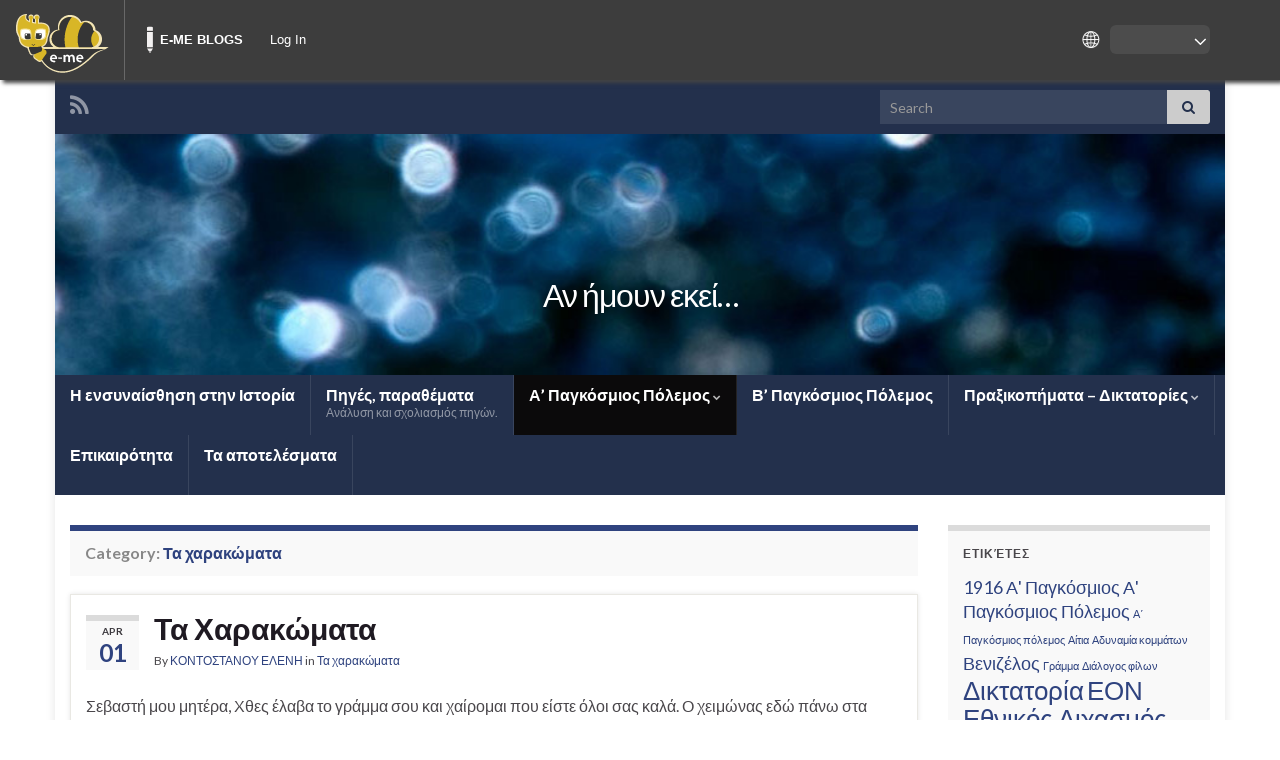

--- FILE ---
content_type: text/html; charset=UTF-8
request_url: https://blogs.e-me.edu.gr/hive-historical-empathy/category/world-war-i/trenches/
body_size: 15584
content:
<!DOCTYPE html><!--[if IE 7]>
<html class="ie ie7" lang="en-US" prefix="og: http://ogp.me/ns#">
<![endif]-->
<!--[if IE 8]>
<html class="ie ie8" lang="en-US" prefix="og: http://ogp.me/ns#">
<![endif]-->
<!--[if !(IE 7) & !(IE 8)]><!-->
<html lang="en-US" prefix="og: http://ogp.me/ns#">
<!--<![endif]-->
    <head>
        <meta charset="UTF-8">
        <meta http-equiv="X-UA-Compatible" content="IE=edge">
        <meta name="viewport" content="width=device-width, initial-scale=1">
        <title>Τα χαρακώματα &#8211; Αν ήμουν εκεί&#8230;</title>
	<style>
		iframe {
			width: 1px;
			min-width: 100%;
			margin-bottom: 20px;
			margin-top: 20px;
		}
	</style>
	<script type="text/javascript">   var ajaxurl = "https://blogs.e-me.edu.gr/hive-historical-empathy/wp-admin/admin-ajax.php"; </script><meta name='robots' content='max-image-preview:large' />
	<style>img:is([sizes="auto" i], [sizes^="auto," i]) { contain-intrinsic-size: 3000px 1500px }</style>
	<link rel="alternate" type="application/rss+xml" title="Αν ήμουν εκεί... &raquo; Feed" href="https://blogs.e-me.edu.gr/hive-historical-empathy/feed/" />
<link rel="alternate" type="application/rss+xml" title="Αν ήμουν εκεί... &raquo; Comments Feed" href="https://blogs.e-me.edu.gr/hive-historical-empathy/comments/feed/" />
<link rel="alternate" type="application/rss+xml" title="Αν ήμουν εκεί... &raquo; Τα χαρακώματα Category Feed" href="https://blogs.e-me.edu.gr/hive-historical-empathy/category/world-war-i/trenches/feed/" />
<script type="text/javascript">
/* <![CDATA[ */
window._wpemojiSettings = {"baseUrl":"https:\/\/s.w.org\/images\/core\/emoji\/16.0.1\/72x72\/","ext":".png","svgUrl":"https:\/\/s.w.org\/images\/core\/emoji\/16.0.1\/svg\/","svgExt":".svg","source":{"concatemoji":"https:\/\/blogs.e-me.edu.gr\/hive-historical-empathy\/wp-includes\/js\/wp-emoji-release.min.js?ver=6.8.2"}};
/*! This file is auto-generated */
!function(s,n){var o,i,e;function c(e){try{var t={supportTests:e,timestamp:(new Date).valueOf()};sessionStorage.setItem(o,JSON.stringify(t))}catch(e){}}function p(e,t,n){e.clearRect(0,0,e.canvas.width,e.canvas.height),e.fillText(t,0,0);var t=new Uint32Array(e.getImageData(0,0,e.canvas.width,e.canvas.height).data),a=(e.clearRect(0,0,e.canvas.width,e.canvas.height),e.fillText(n,0,0),new Uint32Array(e.getImageData(0,0,e.canvas.width,e.canvas.height).data));return t.every(function(e,t){return e===a[t]})}function u(e,t){e.clearRect(0,0,e.canvas.width,e.canvas.height),e.fillText(t,0,0);for(var n=e.getImageData(16,16,1,1),a=0;a<n.data.length;a++)if(0!==n.data[a])return!1;return!0}function f(e,t,n,a){switch(t){case"flag":return n(e,"\ud83c\udff3\ufe0f\u200d\u26a7\ufe0f","\ud83c\udff3\ufe0f\u200b\u26a7\ufe0f")?!1:!n(e,"\ud83c\udde8\ud83c\uddf6","\ud83c\udde8\u200b\ud83c\uddf6")&&!n(e,"\ud83c\udff4\udb40\udc67\udb40\udc62\udb40\udc65\udb40\udc6e\udb40\udc67\udb40\udc7f","\ud83c\udff4\u200b\udb40\udc67\u200b\udb40\udc62\u200b\udb40\udc65\u200b\udb40\udc6e\u200b\udb40\udc67\u200b\udb40\udc7f");case"emoji":return!a(e,"\ud83e\udedf")}return!1}function g(e,t,n,a){var r="undefined"!=typeof WorkerGlobalScope&&self instanceof WorkerGlobalScope?new OffscreenCanvas(300,150):s.createElement("canvas"),o=r.getContext("2d",{willReadFrequently:!0}),i=(o.textBaseline="top",o.font="600 32px Arial",{});return e.forEach(function(e){i[e]=t(o,e,n,a)}),i}function t(e){var t=s.createElement("script");t.src=e,t.defer=!0,s.head.appendChild(t)}"undefined"!=typeof Promise&&(o="wpEmojiSettingsSupports",i=["flag","emoji"],n.supports={everything:!0,everythingExceptFlag:!0},e=new Promise(function(e){s.addEventListener("DOMContentLoaded",e,{once:!0})}),new Promise(function(t){var n=function(){try{var e=JSON.parse(sessionStorage.getItem(o));if("object"==typeof e&&"number"==typeof e.timestamp&&(new Date).valueOf()<e.timestamp+604800&&"object"==typeof e.supportTests)return e.supportTests}catch(e){}return null}();if(!n){if("undefined"!=typeof Worker&&"undefined"!=typeof OffscreenCanvas&&"undefined"!=typeof URL&&URL.createObjectURL&&"undefined"!=typeof Blob)try{var e="postMessage("+g.toString()+"("+[JSON.stringify(i),f.toString(),p.toString(),u.toString()].join(",")+"));",a=new Blob([e],{type:"text/javascript"}),r=new Worker(URL.createObjectURL(a),{name:"wpTestEmojiSupports"});return void(r.onmessage=function(e){c(n=e.data),r.terminate(),t(n)})}catch(e){}c(n=g(i,f,p,u))}t(n)}).then(function(e){for(var t in e)n.supports[t]=e[t],n.supports.everything=n.supports.everything&&n.supports[t],"flag"!==t&&(n.supports.everythingExceptFlag=n.supports.everythingExceptFlag&&n.supports[t]);n.supports.everythingExceptFlag=n.supports.everythingExceptFlag&&!n.supports.flag,n.DOMReady=!1,n.readyCallback=function(){n.DOMReady=!0}}).then(function(){return e}).then(function(){var e;n.supports.everything||(n.readyCallback(),(e=n.source||{}).concatemoji?t(e.concatemoji):e.wpemoji&&e.twemoji&&(t(e.twemoji),t(e.wpemoji)))}))}((window,document),window._wpemojiSettings);
/* ]]> */
</script>
<link rel='stylesheet' id='dashicons-css' href='https://blogs.e-me.edu.gr/hive-historical-empathy/wp-includes/css/dashicons.min.css?ver=6.8.2' type='text/css' media='all' />
<link rel='stylesheet' id='admin-bar-css' href='https://blogs.e-me.edu.gr/hive-historical-empathy/wp-includes/css/admin-bar.min.css?ver=6.8.2' type='text/css' media='all' />
<style id='admin-bar-inline-css' type='text/css'>

		@media screen { html { margin-top: 32px !important; } }
		@media screen and ( max-width: 782px ) { html { margin-top: 46px !important; } }
	
@media print { #wpadminbar { display:none; } }
</style>
<style id='wp-emoji-styles-inline-css' type='text/css'>

	img.wp-smiley, img.emoji {
		display: inline !important;
		border: none !important;
		box-shadow: none !important;
		height: 1em !important;
		width: 1em !important;
		margin: 0 0.07em !important;
		vertical-align: -0.1em !important;
		background: none !important;
		padding: 0 !important;
	}
</style>
<link rel='stylesheet' id='wp-block-library-css' href='https://blogs.e-me.edu.gr/hive-historical-empathy/wp-includes/css/dist/block-library/style.min.css?ver=6.8.2' type='text/css' media='all' />
<style id='classic-theme-styles-inline-css' type='text/css'>
/*! This file is auto-generated */
.wp-block-button__link{color:#fff;background-color:#32373c;border-radius:9999px;box-shadow:none;text-decoration:none;padding:calc(.667em + 2px) calc(1.333em + 2px);font-size:1.125em}.wp-block-file__button{background:#32373c;color:#fff;text-decoration:none}
</style>
<style id='global-styles-inline-css' type='text/css'>
:root{--wp--preset--aspect-ratio--square: 1;--wp--preset--aspect-ratio--4-3: 4/3;--wp--preset--aspect-ratio--3-4: 3/4;--wp--preset--aspect-ratio--3-2: 3/2;--wp--preset--aspect-ratio--2-3: 2/3;--wp--preset--aspect-ratio--16-9: 16/9;--wp--preset--aspect-ratio--9-16: 9/16;--wp--preset--color--black: #000000;--wp--preset--color--cyan-bluish-gray: #abb8c3;--wp--preset--color--white: #ffffff;--wp--preset--color--pale-pink: #f78da7;--wp--preset--color--vivid-red: #cf2e2e;--wp--preset--color--luminous-vivid-orange: #ff6900;--wp--preset--color--luminous-vivid-amber: #fcb900;--wp--preset--color--light-green-cyan: #7bdcb5;--wp--preset--color--vivid-green-cyan: #00d084;--wp--preset--color--pale-cyan-blue: #8ed1fc;--wp--preset--color--vivid-cyan-blue: #0693e3;--wp--preset--color--vivid-purple: #9b51e0;--wp--preset--gradient--vivid-cyan-blue-to-vivid-purple: linear-gradient(135deg,rgba(6,147,227,1) 0%,rgb(155,81,224) 100%);--wp--preset--gradient--light-green-cyan-to-vivid-green-cyan: linear-gradient(135deg,rgb(122,220,180) 0%,rgb(0,208,130) 100%);--wp--preset--gradient--luminous-vivid-amber-to-luminous-vivid-orange: linear-gradient(135deg,rgba(252,185,0,1) 0%,rgba(255,105,0,1) 100%);--wp--preset--gradient--luminous-vivid-orange-to-vivid-red: linear-gradient(135deg,rgba(255,105,0,1) 0%,rgb(207,46,46) 100%);--wp--preset--gradient--very-light-gray-to-cyan-bluish-gray: linear-gradient(135deg,rgb(238,238,238) 0%,rgb(169,184,195) 100%);--wp--preset--gradient--cool-to-warm-spectrum: linear-gradient(135deg,rgb(74,234,220) 0%,rgb(151,120,209) 20%,rgb(207,42,186) 40%,rgb(238,44,130) 60%,rgb(251,105,98) 80%,rgb(254,248,76) 100%);--wp--preset--gradient--blush-light-purple: linear-gradient(135deg,rgb(255,206,236) 0%,rgb(152,150,240) 100%);--wp--preset--gradient--blush-bordeaux: linear-gradient(135deg,rgb(254,205,165) 0%,rgb(254,45,45) 50%,rgb(107,0,62) 100%);--wp--preset--gradient--luminous-dusk: linear-gradient(135deg,rgb(255,203,112) 0%,rgb(199,81,192) 50%,rgb(65,88,208) 100%);--wp--preset--gradient--pale-ocean: linear-gradient(135deg,rgb(255,245,203) 0%,rgb(182,227,212) 50%,rgb(51,167,181) 100%);--wp--preset--gradient--electric-grass: linear-gradient(135deg,rgb(202,248,128) 0%,rgb(113,206,126) 100%);--wp--preset--gradient--midnight: linear-gradient(135deg,rgb(2,3,129) 0%,rgb(40,116,252) 100%);--wp--preset--font-size--small: 14px;--wp--preset--font-size--medium: 20px;--wp--preset--font-size--large: 20px;--wp--preset--font-size--x-large: 42px;--wp--preset--font-size--tiny: 10px;--wp--preset--font-size--regular: 16px;--wp--preset--font-size--larger: 26px;--wp--preset--spacing--20: 0.44rem;--wp--preset--spacing--30: 0.67rem;--wp--preset--spacing--40: 1rem;--wp--preset--spacing--50: 1.5rem;--wp--preset--spacing--60: 2.25rem;--wp--preset--spacing--70: 3.38rem;--wp--preset--spacing--80: 5.06rem;--wp--preset--shadow--natural: 6px 6px 9px rgba(0, 0, 0, 0.2);--wp--preset--shadow--deep: 12px 12px 50px rgba(0, 0, 0, 0.4);--wp--preset--shadow--sharp: 6px 6px 0px rgba(0, 0, 0, 0.2);--wp--preset--shadow--outlined: 6px 6px 0px -3px rgba(255, 255, 255, 1), 6px 6px rgba(0, 0, 0, 1);--wp--preset--shadow--crisp: 6px 6px 0px rgba(0, 0, 0, 1);}:where(.is-layout-flex){gap: 0.5em;}:where(.is-layout-grid){gap: 0.5em;}body .is-layout-flex{display: flex;}.is-layout-flex{flex-wrap: wrap;align-items: center;}.is-layout-flex > :is(*, div){margin: 0;}body .is-layout-grid{display: grid;}.is-layout-grid > :is(*, div){margin: 0;}:where(.wp-block-columns.is-layout-flex){gap: 2em;}:where(.wp-block-columns.is-layout-grid){gap: 2em;}:where(.wp-block-post-template.is-layout-flex){gap: 1.25em;}:where(.wp-block-post-template.is-layout-grid){gap: 1.25em;}.has-black-color{color: var(--wp--preset--color--black) !important;}.has-cyan-bluish-gray-color{color: var(--wp--preset--color--cyan-bluish-gray) !important;}.has-white-color{color: var(--wp--preset--color--white) !important;}.has-pale-pink-color{color: var(--wp--preset--color--pale-pink) !important;}.has-vivid-red-color{color: var(--wp--preset--color--vivid-red) !important;}.has-luminous-vivid-orange-color{color: var(--wp--preset--color--luminous-vivid-orange) !important;}.has-luminous-vivid-amber-color{color: var(--wp--preset--color--luminous-vivid-amber) !important;}.has-light-green-cyan-color{color: var(--wp--preset--color--light-green-cyan) !important;}.has-vivid-green-cyan-color{color: var(--wp--preset--color--vivid-green-cyan) !important;}.has-pale-cyan-blue-color{color: var(--wp--preset--color--pale-cyan-blue) !important;}.has-vivid-cyan-blue-color{color: var(--wp--preset--color--vivid-cyan-blue) !important;}.has-vivid-purple-color{color: var(--wp--preset--color--vivid-purple) !important;}.has-black-background-color{background-color: var(--wp--preset--color--black) !important;}.has-cyan-bluish-gray-background-color{background-color: var(--wp--preset--color--cyan-bluish-gray) !important;}.has-white-background-color{background-color: var(--wp--preset--color--white) !important;}.has-pale-pink-background-color{background-color: var(--wp--preset--color--pale-pink) !important;}.has-vivid-red-background-color{background-color: var(--wp--preset--color--vivid-red) !important;}.has-luminous-vivid-orange-background-color{background-color: var(--wp--preset--color--luminous-vivid-orange) !important;}.has-luminous-vivid-amber-background-color{background-color: var(--wp--preset--color--luminous-vivid-amber) !important;}.has-light-green-cyan-background-color{background-color: var(--wp--preset--color--light-green-cyan) !important;}.has-vivid-green-cyan-background-color{background-color: var(--wp--preset--color--vivid-green-cyan) !important;}.has-pale-cyan-blue-background-color{background-color: var(--wp--preset--color--pale-cyan-blue) !important;}.has-vivid-cyan-blue-background-color{background-color: var(--wp--preset--color--vivid-cyan-blue) !important;}.has-vivid-purple-background-color{background-color: var(--wp--preset--color--vivid-purple) !important;}.has-black-border-color{border-color: var(--wp--preset--color--black) !important;}.has-cyan-bluish-gray-border-color{border-color: var(--wp--preset--color--cyan-bluish-gray) !important;}.has-white-border-color{border-color: var(--wp--preset--color--white) !important;}.has-pale-pink-border-color{border-color: var(--wp--preset--color--pale-pink) !important;}.has-vivid-red-border-color{border-color: var(--wp--preset--color--vivid-red) !important;}.has-luminous-vivid-orange-border-color{border-color: var(--wp--preset--color--luminous-vivid-orange) !important;}.has-luminous-vivid-amber-border-color{border-color: var(--wp--preset--color--luminous-vivid-amber) !important;}.has-light-green-cyan-border-color{border-color: var(--wp--preset--color--light-green-cyan) !important;}.has-vivid-green-cyan-border-color{border-color: var(--wp--preset--color--vivid-green-cyan) !important;}.has-pale-cyan-blue-border-color{border-color: var(--wp--preset--color--pale-cyan-blue) !important;}.has-vivid-cyan-blue-border-color{border-color: var(--wp--preset--color--vivid-cyan-blue) !important;}.has-vivid-purple-border-color{border-color: var(--wp--preset--color--vivid-purple) !important;}.has-vivid-cyan-blue-to-vivid-purple-gradient-background{background: var(--wp--preset--gradient--vivid-cyan-blue-to-vivid-purple) !important;}.has-light-green-cyan-to-vivid-green-cyan-gradient-background{background: var(--wp--preset--gradient--light-green-cyan-to-vivid-green-cyan) !important;}.has-luminous-vivid-amber-to-luminous-vivid-orange-gradient-background{background: var(--wp--preset--gradient--luminous-vivid-amber-to-luminous-vivid-orange) !important;}.has-luminous-vivid-orange-to-vivid-red-gradient-background{background: var(--wp--preset--gradient--luminous-vivid-orange-to-vivid-red) !important;}.has-very-light-gray-to-cyan-bluish-gray-gradient-background{background: var(--wp--preset--gradient--very-light-gray-to-cyan-bluish-gray) !important;}.has-cool-to-warm-spectrum-gradient-background{background: var(--wp--preset--gradient--cool-to-warm-spectrum) !important;}.has-blush-light-purple-gradient-background{background: var(--wp--preset--gradient--blush-light-purple) !important;}.has-blush-bordeaux-gradient-background{background: var(--wp--preset--gradient--blush-bordeaux) !important;}.has-luminous-dusk-gradient-background{background: var(--wp--preset--gradient--luminous-dusk) !important;}.has-pale-ocean-gradient-background{background: var(--wp--preset--gradient--pale-ocean) !important;}.has-electric-grass-gradient-background{background: var(--wp--preset--gradient--electric-grass) !important;}.has-midnight-gradient-background{background: var(--wp--preset--gradient--midnight) !important;}.has-small-font-size{font-size: var(--wp--preset--font-size--small) !important;}.has-medium-font-size{font-size: var(--wp--preset--font-size--medium) !important;}.has-large-font-size{font-size: var(--wp--preset--font-size--large) !important;}.has-x-large-font-size{font-size: var(--wp--preset--font-size--x-large) !important;}
:where(.wp-block-post-template.is-layout-flex){gap: 1.25em;}:where(.wp-block-post-template.is-layout-grid){gap: 1.25em;}
:where(.wp-block-columns.is-layout-flex){gap: 2em;}:where(.wp-block-columns.is-layout-grid){gap: 2em;}
:root :where(.wp-block-pullquote){font-size: 1.5em;line-height: 1.6;}
</style>
<link rel='stylesheet' id='eme-blogs-front-wp-css-css' href='https://blogs.e-me.edu.gr/hive-historical-empathy/wp-content/plugins/eme-blogs/../eme-wp/css/default.css?v=1.2&#038;ver=6.8.2' type='text/css' media='all' />
<link rel='stylesheet' id='eme-blogs-front-css-css' href='https://blogs.e-me.edu.gr/hive-historical-empathy/wp-content/plugins/eme-blogs/css/default.css?v=1.2&#038;ver=6.8.2' type='text/css' media='all' />
<link rel='stylesheet' id='bootstrap-css' href='https://blogs.e-me.edu.gr/hive-historical-empathy/wp-content/themes/graphene/bootstrap/css/bootstrap.min.css?ver=6.8.2' type='text/css' media='all' />
<link rel='stylesheet' id='font-awesome-css' href='https://blogs.e-me.edu.gr/hive-historical-empathy/wp-content/themes/graphene/fonts/font-awesome/css/font-awesome.min.css?ver=6.8.2' type='text/css' media='all' />
<link rel='stylesheet' id='parent-style-css' href='https://blogs.e-me.edu.gr/hive-historical-empathy/wp-content/themes/graphene/style.css?ver=2.9.4' type='text/css' media='all' />
<link rel='stylesheet' id='graphene-css' href='https://blogs.e-me.edu.gr/hive-historical-empathy/wp-content/themes/graphene_cti/style.css?ver=2.9.4' type='text/css' media='screen' />
<link rel='stylesheet' id='graphene-responsive-css' href='https://blogs.e-me.edu.gr/hive-historical-empathy/wp-content/themes/graphene/responsive.css?ver=2.9.4' type='text/css' media='all' />
<link rel='stylesheet' id='graphene-blocks-css' href='https://blogs.e-me.edu.gr/hive-historical-empathy/wp-content/themes/graphene/blocks.css?ver=2.9.4' type='text/css' media='all' />
			<link rel="icon" type="image/x-icon" href="https://blogs.e-me.edu.gr/hive-historical-empathy/wp-content/plugins/eme-wp/images/favicon.ico">
			</link>
			<link rel="shortcut icon" type="image/x-icon" href="https://blogs.e-me.edu.gr/hive-historical-empathy/wp-content/plugins/eme-wp/images/favicon.ico">
			</link>
		<script type="text/javascript" src="https://blogs.e-me.edu.gr/hive-historical-empathy/wp-content/plugins/mce-content/iframeResizer.min.js?ver=6.8.2" id="iframe-resizer-js-js"></script>
<script type="text/javascript" src="https://blogs.e-me.edu.gr/hive-historical-empathy/wp-includes/js/jquery/jquery.min.js?ver=3.7.1" id="jquery-core-js"></script>
<script type="text/javascript" src="https://blogs.e-me.edu.gr/hive-historical-empathy/wp-includes/js/jquery/jquery-migrate.min.js?ver=3.4.1" id="jquery-migrate-js"></script>
<script defer type="text/javascript" src="https://blogs.e-me.edu.gr/hive-historical-empathy/wp-content/themes/graphene/bootstrap/js/bootstrap.min.js?ver=2.9.4" id="bootstrap-js"></script>
<script defer type="text/javascript" src="https://blogs.e-me.edu.gr/hive-historical-empathy/wp-content/themes/graphene/js/bootstrap-hover-dropdown/bootstrap-hover-dropdown.min.js?ver=2.9.4" id="bootstrap-hover-dropdown-js"></script>
<script defer type="text/javascript" src="https://blogs.e-me.edu.gr/hive-historical-empathy/wp-content/themes/graphene/js/bootstrap-submenu/bootstrap-submenu.min.js?ver=2.9.4" id="bootstrap-submenu-js"></script>
<script defer type="text/javascript" src="https://blogs.e-me.edu.gr/hive-historical-empathy/wp-content/themes/graphene/js/jquery.infinitescroll.min.js?ver=2.9.4" id="infinite-scroll-js"></script>
<script type="text/javascript" id="graphene-js-extra">
/* <![CDATA[ */
var grapheneJS = {"siteurl":"https:\/\/blogs.e-me.edu.gr\/hive-historical-empathy","ajaxurl":"https:\/\/blogs.e-me.edu.gr\/hive-historical-empathy\/wp-admin\/admin-ajax.php","templateUrl":"https:\/\/blogs.e-me.edu.gr\/hive-historical-empathy\/wp-content\/themes\/graphene","isSingular":"","enableStickyMenu":"","shouldShowComments":"1","commentsOrder":"newest","sliderDisable":"1","sliderInterval":"7000","infScrollBtnLbl":"Load more","infScrollOn":"","infScrollCommentsOn":"","totalPosts":"8","postsPerPage":"10","isPageNavi":"","infScrollMsgText":"Fetching window.grapheneInfScrollItemsPerPage of window.grapheneInfScrollItemsLeft items left ...","infScrollMsgTextPlural":"Fetching window.grapheneInfScrollItemsPerPage of window.grapheneInfScrollItemsLeft items left ...","infScrollFinishedText":"All loaded!","commentsPerPage":"50","totalComments":"0","infScrollCommentsMsg":"Fetching window.grapheneInfScrollCommentsPerPage of window.grapheneInfScrollCommentsLeft comments left ...","infScrollCommentsMsgPlural":"Fetching window.grapheneInfScrollCommentsPerPage of window.grapheneInfScrollCommentsLeft comments left ...","infScrollCommentsFinishedMsg":"All comments loaded!","disableLiveSearch":"1","txtNoResult":"No result found.","isMasonry":""};
/* ]]> */
</script>
<script defer type="text/javascript" src="https://blogs.e-me.edu.gr/hive-historical-empathy/wp-content/themes/graphene/js/graphene.js?ver=2.9.4" id="graphene-js"></script>
<script type="text/javascript" src="https://blogs.e-me.edu.gr/hive-historical-empathy/wp-content/plugins/eme-blogs/js/eme-blogs.js?ver=6.8.2" id="ajax-script-js"></script>
<script type="text/javascript" src="https://blogs.e-me.edu.gr/hive-historical-empathy/wp-content/plugins/eme-wp/assets/scripts/eme_piwik.js?ver=1.1" id="eme_piwik-js"></script>
<script type="text/javascript" id="eme_piwik-js-after">
/* <![CDATA[ */
var sideId = '20';
          var _paq = _paq || [];
          _paq.push(['trackPageView']);
          _paq.push(['enableLinkTracking']);
          (function() {
              var u='https://analytics.dschool.edu.gr/';
              _paq.push(['setTrackerUrl', u+'piwik.php']);
              _paq.push(['setSiteId', sideId]);
              var d=document, g=d.createElement('script'), s=d.getElementsByTagName('script')[0];
              g.type='text/javascript'; g.async=true; g.defer=true; g.src=u+'piwik.js'; s.parentNode.insertBefore(g,s);
          })(); 
/* ]]> */
</script>
<link rel="https://api.w.org/" href="https://blogs.e-me.edu.gr/hive-historical-empathy/wp-json/" /><link rel="alternate" title="JSON" type="application/json" href="https://blogs.e-me.edu.gr/hive-historical-empathy/wp-json/wp/v2/categories/9" /><link rel="EditURI" type="application/rsd+xml" title="RSD" href="https://blogs.e-me.edu.gr/hive-historical-empathy/xmlrpc.php?rsd" />
<meta name="generator" content="WordPress 6.8.2" />
	<script type="text/javascript">
		var _userway_config = {
			account: 'FrDBtXN6Qh',
			language: 'en_US'
		};
	</script>
	<script type="text/javascript" src="https://cdn.userway.org/widget.js"></script>
			<script>
		   WebFontConfig = {
		      google: { 
		      	families: ["Lato:400,400i,700,700i&display=swap"]		      }
		   };

		   (function(d) {
		      var wf = d.createElement('script'), s = d.scripts[0];
		      wf.src = 'https://ajax.googleapis.com/ajax/libs/webfont/1.6.26/webfont.js';
		      wf.async = true;
		      s.parentNode.insertBefore(wf, s);
		   })(document);
		</script>
	<style type="text/css">
.top-bar{background-color:#23304c} .top-bar .searchform .btn-default, .top-bar #top_search .searchform .btn-default{color:#23304c}.navbar {background: #23304c} @media only screen and (max-width: 768px){ #mega-menu-wrap-Header-Menu .mega-menu-toggle + #mega-menu-Header-Menu {background: #23304c} }a, .post .date .day, .pagination>li>a, .pagination>li>a:hover, .pagination>li>span, #comments > h4.current a, #comments > h4.current a .fa, .post-nav-top p, .post-nav-top a, .autocomplete-suggestions strong {color: #2f437f}a:focus, a:hover, .post-nav-top a:hover {color: #2f437f}.sticky {border-color: #2f437f}.carousel.style-card a {color: #23304c}.btn, .btn:focus, .btn:hover, .btn a, .Button, .colour-preview .button, input[type="submit"], button[type="submit"], #commentform #submit, .wpsc_buy_button, #back-to-top, .wp-block-button .wp-block-button__link:not(.has-background) {background: ; color: #ffffff} .wp-block-button.is-style-outline .wp-block-button__link {background:transparent; border-color: }.btn.btn-outline, .btn.btn-outline:hover {color: ;border-color: }.label-primary, .pagination>.active>a, .pagination>.active>a:focus, .pagination>.active>a:hover, .pagination>.active>span, .pagination>.active>span:focus, .pagination>.active>span:hover, .list-group-item.parent, .list-group-item.parent:focus, .list-group-item.parent:hover {background: #23304c; border-color: #23304c; color: #ffffff}.post-nav-top, .archive-title, .page-title, .term-desc, .breadcrumb {background-color: #f9f9f9; border-color: #2f437f}.archive-title span {color: #2f437f}#comments ol.children li.bypostauthor, #comments li.bypostauthor.comment {border-color: #2f437f}#sidebar_bottom a, #sidebar_bottom a:visited {color:#2f437f}.carousel, .carousel .item{height:400px}@media (max-width: 991px) {.carousel, .carousel .item{height:250px}}
</style>
    </head>
    <body class="archive category category-trenches category-9 admin-bar no-customize-support wp-embed-responsive wp-theme-graphene wp-child-theme-graphene_cti layout-boxed two_col_left two-columns">
        	<script>
		document.addEventListener("DOMContentLoaded", function() {
			var body = document.getElementsByTagName("BODY")[0];
			var width = body.offsetWidth;

			const intervalId = setInterval(() => {
				// Select the element we want to wait for
				const targetElement = document.querySelector(".menupop.with-avatar");

				if (targetElement) {
					// Stop checking for the element
					clearInterval(intervalId);
					// Initial margin setup on DOMContentLoaded
					let menuWidth = document.querySelector('.menupop.with-avatar').offsetWidth;
					//let newMargin = (menuWidth < 53) ? "0px" : (menuWidth-50) + "px";
					let newMargin = (menuWidth - 50) + "px";

					document.getElementById('lang_icon').style.marginRight = newMargin;
					document.getElementById('langBtn').style.marginRight = newMargin;
					document.getElementById('langSwitch').style.marginRight = newMargin;

					const langBtn = document.getElementById('langBtn');
					const langSwitch = document.getElementById('langSwitch');
					const lang_icon_arrow = document.getElementById('lang_icon_arrow');

					document.addEventListener('click', function handleClickOutsideBox(event) {
						// Ensure both elements exist before proceeding
						if (!langBtn || !langSwitch || !lang_icon || !lang_icon_arrow) return;

						// Check if the click was outside the langBtn and if langSwitch is visible
						if ((!lang_icon_arrow.contains(event.target) &&
								(!lang_icon.contains(event.target) && !langBtn.contains(event.target))) &&
							langSwitch.style.display === "block") {
							langSwitch.style.display = "none"; // Hide the langSwitch menu
						}
					});
				}
			}, 100);

			function onResizeEvent() {
				let bodyElement = document.querySelector("body");
				let newWidth = bodyElement.offsetWidth;
				if (newWidth !== width) {
					width = newWidth; // Update the width here

					let menuWidth = document.querySelector(".menupop.with-avatar").offsetWidth;
					let newMargin;
					if (menuWidth < 53) {
						newMargin = "0px";
					} else {
						newMargin = (menuWidth - 50) + "px";
					}

					document.getElementById('lang_icon').style.marginRight = newMargin;
					document.getElementById('langBtn').style.marginRight = newMargin;
					document.getElementById('langSwitch').style.marginRight = newMargin;
				}
			}

			// Handle window resize event with cross-browser support
			if (window.addEventListener) {
				window.addEventListener("resize", onResizeEvent, true);
			} else if (window.attachEvent) {
				window.attachEvent("onresize", onResizeEvent);
			}
		});

		// Toggle dropdown menu visibility
		function dropMenu() {
			let langSwitch = document.querySelector('#langSwitch');
			langSwitch.style.display = langSwitch.style.display === "block" ? "none" : "block";
		}
	</script>
	<div id="langContainer">
		<div id="lang_icon" onclick="dropMenu()"></div>
		<div id="lang_icon_arrow" onclick="dropMenu()"></div>
		<div id="langBtn" onclick="dropMenu()">
						<span id="lang_arrow"></span>
		</div>
		<ul id="langSwitch">
			<li><a href="/hive-historical-empathy/category/world-war-i/trenches/?lang=el_GR" class="" id='el_GR'>Ελληνικά</a></li><li><a href="/hive-historical-empathy/category/world-war-i/trenches/?lang=en_US" class="" id='en_US'>English</a></li>		</ul>
	</div>
		<style type="text/css">
		#wpadminbar .quicklinks li .blavatar:before {
			content: "";
			display: none;
		}

		#wp-toolbar>ul>.avada-menu {
			display: none;
		}
	</style>
			<div id="wpadminbar" class="nojq nojs">
						<div class="quicklinks" id="wp-toolbar" role="navigation" aria-label="Toolbar">
				<ul role='menu' id='wp-admin-bar-root-default' class="ab-top-menu"><li role='group' id='wp-admin-bar-my-logo' class="my-logo"><a class='ab-item' role="menuitem" href='https://e-me.edu.gr' title='e-me'><img src="https://blogs.e-me.edu.gr/hive-historical-empathy/wp-content/plugins/eme-wp/images/logo.png" alt="e-me logo"/></a></li><li role='group' id='wp-admin-bar-blogs-home'><a class='ab-item' role="menuitem" href='https://blogs.e-me.edu.gr/en/?lang=en_US' title='e-me blogs home page'>E-ME BLOGS</a></li><li role='group' id='wp-admin-bar-login'><a class='ab-item' role="menuitem" href='https://e-me.edu.gr'>Log In</a></li></ul><ul role='menu' id='wp-admin-bar-top-secondary' class="ab-top-secondary ab-top-menu"><li role='group' id='wp-admin-bar-search' class="admin-bar-search"><div class="ab-item ab-empty-item" tabindex="-1" role="menuitem"><form action="https://blogs.e-me.edu.gr/hive-historical-empathy/" method="get" id="adminbarsearch"><input class="adminbar-input" name="s" id="adminbar-search" type="text" value="" maxlength="150" /><label for="adminbar-search" class="screen-reader-text">Search</label><input type="submit" class="adminbar-button" value="Search" /></form></div></li></ul>			</div>
		</div>

				<script type="text/javascript">
			if (document.getElementById('wp-admin-bar-my-sites')) {
				document.getElementById('wp-admin-bar-my-sites').classList.remove('menupop');
			}
		</script>
		
        <div class="container boxed-wrapper">
            
                            <div id="top-bar" class="row clearfix top-bar ">
                    
                                                    
                            <div class="col-md-12 top-bar-items">
                                
                                                                                                    	<ul class="social-profiles">
		
				<li class="social-profile social-profile-rss">
					<a href="https://blogs.e-me.edu.gr/hive-historical-empathy/feed/" title="Subscribe to Αν ήμουν εκεί...&#039;s RSS feed"
						id="social-id-1" class="mysocial social-rss" >
													<i class="fa fa-rss"></i>
											</a>
				</li>

				</ul>
	                                
                                                                    <button type="button" class="search-toggle navbar-toggle collapsed" data-toggle="collapse" data-target="#top_search">
                                        <span class="sr-only">Toggle search form</span>
                                        <i class="fa fa-search-plus"></i>
                                    </button>

                                    <div id="top_search" class="top-search-form">
                                        <form class="searchform" method="get" action="https://blogs.e-me.edu.gr/hive-historical-empathy">
	<div class="input-group">
		<div class="form-group live-search-input">
			<label for="s" class="screen-reader-text">Search for:</label>
		    <input type="text" id="s" name="s" class="form-control" placeholder="Search">
		    		</div>
	    <span class="input-group-btn">
	    	<button class="btn btn-default" type="submit"><i class="fa fa-search"></i></button>
	    </span>
    </div>
    </form>                                                                            </div>
                                
                                                            </div>

                        
                                    </div>
            

            <div id="header" class="row">

                <img src="https://blogs.e-me.edu.gr/hive-historical-empathy/wp-content/themes/graphene/images/headers/sparkle.jpg" alt="Αν ήμουν εκεί..." title="Αν ήμουν εκεί..." width="960" height="198" />                
                                                                </div>


                        <nav class="navbar row navbar-inverse">

                <div class="navbar-header align-center">
                		                    <button type="button" class="navbar-toggle collapsed" data-toggle="collapse" data-target="#header-menu-wrap, #secondary-menu-wrap">
	                        <span class="sr-only">Toggle navigation</span>
	                        <span class="icon-bar"></span>
	                        <span class="icon-bar"></span>
	                        <span class="icon-bar"></span>
	                    </button>
                	                    
                    
                                            <p class="header_title">
                            <a href="https://blogs.e-me.edu.gr/hive-historical-empathy" title="Go back to the front page">                                Αν ήμουν εκεί&#8230;                            </a>                        </p>
                    
                                                    <p class="header_desc"></p>
                                            
                                    </div>

                                    <div class="collapse navbar-collapse" id="header-menu-wrap">

            			<ul id="header-menu" class="nav navbar-nav flip has-desc"><li id="menu-item-160" class="menu-item menu-item-type-post_type menu-item-object-page menu-item-home menu-item-160"><a href="https://blogs.e-me.edu.gr/hive-historical-empathy/">Η ενσυναίσθηση στην Ιστορία</a></li>
<li id="menu-item-121" class="menu-item menu-item-type-taxonomy menu-item-object-category menu-item-121"><a href="https://blogs.e-me.edu.gr/hive-historical-empathy/category/piges-parathemata/" class="has-desc">Πηγές, παραθέματα <span class="desc">Ανάλυση και σχολιασμός πηγών.</span></a></li>
<li id="menu-item-60" class="menu-item menu-item-type-taxonomy menu-item-object-category current-category-ancestor current-menu-ancestor current-menu-parent current-category-parent menu-item-has-children menu-item-60"><a href="https://blogs.e-me.edu.gr/hive-historical-empathy/category/world-war-i/" class="dropdown-toggle has-desc" data-toggle="dropdown" data-submenu="1" data-depth="10" data-hover="dropdown" data-delay="0">Α&#8217; Παγκόσμιος Πόλεμος <i class="fa fa-chevron-down"></i></a>
<ul class="dropdown-menu">
	<li id="menu-item-148" class="menu-item menu-item-type-taxonomy menu-item-object-category menu-item-148"><a href="https://blogs.e-me.edu.gr/hive-historical-empathy/category/world-war-i/ethnikosdihasmos/">Εθνικός Διχασμός</a></li>
	<li id="menu-item-69" class="menu-item menu-item-type-taxonomy menu-item-object-category current-menu-item menu-item-69 active"><a href="https://blogs.e-me.edu.gr/hive-historical-empathy/category/world-war-i/trenches/" aria-current="page">Τα χαρακώματα</a></li>
	<li id="menu-item-63" class="menu-item menu-item-type-taxonomy menu-item-object-category menu-item-63"><a href="https://blogs.e-me.edu.gr/hive-historical-empathy/category/world-war-i/truce/">Η ανακωχή των Χριστουγέννων</a></li>
	<li id="menu-item-66" class="menu-item menu-item-type-taxonomy menu-item-object-category menu-item-66"><a href="https://blogs.e-me.edu.gr/hive-historical-empathy/category/world-war-i/salonica/">Τα συμμαχικά στρατεύματα στην Θεσσαλονίκη</a></li>
</ul>
</li>
<li id="menu-item-72" class="menu-item menu-item-type-taxonomy menu-item-object-category menu-item-72"><a href="https://blogs.e-me.edu.gr/hive-historical-empathy/category/ww2/">Β&#8217; Παγκόσμιος Πόλεμος</a></li>
<li id="menu-item-75" class="menu-item menu-item-type-taxonomy menu-item-object-category menu-item-has-children menu-item-75"><a href="https://blogs.e-me.edu.gr/hive-historical-empathy/category/coup/" class="dropdown-toggle" data-toggle="dropdown" data-submenu="1" data-depth="10" data-hover="dropdown" data-delay="0">Πραξικοπήματα &#8211; Δικτατορίες <i class="fa fa-chevron-down"></i></a>
<ul class="dropdown-menu">
	<li id="menu-item-81" class="menu-item menu-item-type-taxonomy menu-item-object-category menu-item-81"><a href="https://blogs.e-me.edu.gr/hive-historical-empathy/category/coup/%ce%b7-%ce%b4%ce%b9%ce%ba%cf%84%ce%b1%cf%84%ce%bf%cf%81%ce%af%ce%b1-%cf%84%ce%bf%cf%85-%cf%80%ce%ac%ce%b3%ce%ba%ce%b1%ce%bb%ce%bf%cf%85/">Η δικτατορία του Πάγκαλου</a></li>
	<li id="menu-item-78" class="menu-item menu-item-type-taxonomy menu-item-object-category menu-item-78"><a href="https://blogs.e-me.edu.gr/hive-historical-empathy/category/coup/%ce%b7-%ce%b4%ce%b9%ce%ba%cf%84%ce%b1%cf%84%ce%bf%cf%81%ce%af%ce%b1-%cf%84%ce%bf%cf%85-%ce%bc%ce%b5%cf%84%ce%b1%ce%be%ce%ac/">Η δικτατορία του Μεταξά</a></li>
</ul>
</li>
<li id="menu-item-263" class="menu-item menu-item-type-taxonomy menu-item-object-category menu-item-263"><a href="https://blogs.e-me.edu.gr/hive-historical-empathy/category/epikairotita/">Επικαιρότητα</a></li>
<li id="menu-item-307" class="menu-item menu-item-type-post_type menu-item-object-page menu-item-307"><a href="https://blogs.e-me.edu.gr/hive-historical-empathy/%cf%84%ce%b1-%ce%b1%cf%80%ce%bf%cf%84%ce%b5%ce%bb%ce%ad%cf%83%ce%bc%ce%b1%cf%84%ce%b1/">Τα αποτελέσματα</a></li>
</ul>                        
            			                        
                                            </div>
                
                                    
                            </nav>

            
            <div id="content" class="clearfix hfeed row">
                
                    
                                        
                    <div id="content-main" class="clearfix content-main col-md-9">
                    
    <h1 class="page-title archive-title">
        Category: <span>Τα χαρακώματα</span>    </h1>
    
        
    <div class="entries-wrapper">
    
                

<div id="post-277" class="clearfix post post-277 type-post status-publish format-standard hentry category-trenches item-wrap">
		
	<div class="entry clearfix">
    
    			    	<div class="post-date date alpha ">
            <p class="default_date">
            	<span class="month">Apr</span>
                <span class="day">01</span>
                            </p>
                    </div>
            
		        <h2 class="post-title entry-title">
			<a href="https://blogs.e-me.edu.gr/hive-historical-empathy/2021/04/01/%cf%84%ce%b1-%cf%87%ce%b1%cf%81%ce%b1%ce%ba%cf%8e%ce%bc%ce%b1%cf%84%ce%b1/" rel="bookmark" title="Permalink to Τα Χαρακώματα">
				Τα Χαρακώματα            </a>
			        </h2>
		
					    <ul class="post-meta entry-meta clearfix">
	    		        <li class="byline">
	        	By <span class="author"><a href="https://blogs.e-me.edu.gr/hive-historical-empathy/author/kontosel19/" rel="author">ΚΟΝΤΟΣΤΑΝΟΥ ΕΛΕΝΗ</a></span><span class="entry-cat"> in <span class="terms"><a class="term term-category term-9" href="https://blogs.e-me.edu.gr/hive-historical-empathy/category/world-war-i/trenches/">Τα χαρακώματα</a></span></span>	        </li>
	        	    </ul>
    		
				<div class="entry-content clearfix">
			
													
			
                				                
								<p>Σεβαστή μου μητέρα, Χθες έλαβα το γράμμα σου και χαίρομαι που είστε όλοι σας καλά. Ο χειμώνας εδώ πάνω στα βουνά είναι πολύ άγριος και ψυχρός. Το φαγητό λιγοστό. Σας σκέφτομαι συνέχεια και αναπολώ τις ωραίες μας στιγμές. Οφείλουμε όμως να θυσιάσουμε όλα μας τα όνειρα και τις ελπίδες για την πατρίδα μας. Την προηγούμενη &hellip; </p>
<p><a class="more-link btn" href="https://blogs.e-me.edu.gr/hive-historical-empathy/2021/04/01/%cf%84%ce%b1-%cf%87%ce%b1%cf%81%ce%b1%ce%ba%cf%8e%ce%bc%ce%b1%cf%84%ce%b1/">Continue reading</a></p>

						
						
						
		</div>
		
			    <ul class="entry-footer">
	    		        <li class="comment-link col-sm-4"><i class="fa fa-comments"></i> <a href="https://blogs.e-me.edu.gr/hive-historical-empathy/2021/04/01/%cf%84%ce%b1-%cf%87%ce%b1%cf%81%ce%b1%ce%ba%cf%8e%ce%bc%ce%b1%cf%84%ce%b1/#respond">Leave comment</a></li>
	        	    </ul>
    	</div>
</div>

 


                

<div id="post-256" class="clearfix post post-256 type-post status-publish format-standard hentry category-trenches tag-53 item-wrap">
		
	<div class="entry clearfix">
    
    			    	<div class="post-date date alpha ">
            <p class="default_date">
            	<span class="month">Mar</span>
                <span class="day">30</span>
                            </p>
                    </div>
            
		        <h2 class="post-title entry-title">
			<a href="https://blogs.e-me.edu.gr/hive-historical-empathy/2021/03/30/%ce%b3%cf%81%ce%ac%ce%bc%ce%bc%ce%b1-%ce%b1%cf%80%cf%8c-%ce%ad%ce%bd%ce%b1%ce%bd-%cf%83%cf%84%cf%81%ce%b1%cf%84%ce%b9%cf%8e%cf%84%ce%b7/" rel="bookmark" title="Permalink to Γράμμα από έναν στρατιώτη">
				Γράμμα από έναν στρατιώτη            </a>
			        </h2>
		
					    <ul class="post-meta entry-meta clearfix">
	    		        <li class="byline">
	        	By <span class="author"><a href="https://blogs.e-me.edu.gr/hive-historical-empathy/author/aidonasc19/" rel="author">ΑΗΔΟΝΑΣ ΧΡΙΣΤΟΦΟΡΟΣ-ΑΛΕΞΑΝΔΡΟΣ</a></span><span class="entry-cat"> in <span class="terms"><a class="term term-category term-9" href="https://blogs.e-me.edu.gr/hive-historical-empathy/category/world-war-i/trenches/">Τα χαρακώματα</a></span></span>	        </li>
	        	    </ul>
    		
				<div class="entry-content clearfix">
			
													
			
                				                
								<p>     Υπρ, Πρωτομαγιά 1915 Μες στα συντρίμμια του πολέμου Στα ματωμένα χαρακώματα Άνοιξες τα μάτια σου που έκαιγαν Και αντίκρισες την άνοιξη Γύρω σου σκορπισμένοι οι φίλοι σου Γιοί, αγαπημένοι, πατεράδες Κι ανάμεσα τους να ξεπροβάλλουν Η χαρά, η αγάπη, η ζωή Μέσα στο κίτρινο άρρωστο σύννεφο Ονειρεύτηκες πως γύρισες στο σπίτι σου Στην &hellip; </p>
<p><a class="more-link btn" href="https://blogs.e-me.edu.gr/hive-historical-empathy/2021/03/30/%ce%b3%cf%81%ce%ac%ce%bc%ce%bc%ce%b1-%ce%b1%cf%80%cf%8c-%ce%ad%ce%bd%ce%b1%ce%bd-%cf%83%cf%84%cf%81%ce%b1%cf%84%ce%b9%cf%8e%cf%84%ce%b7/">Continue reading</a></p>

						
						
						
		</div>
		
			    <ul class="entry-footer">
	    		        <li class="post-tags col-sm-8"><i class="fa fa-tags" title="Tags"></i> <span class="terms"><a class="term term-tagpost_tag term-53" href="https://blogs.e-me.edu.gr/hive-historical-empathy/tag/%cf%87%ce%b1%cf%81%ce%b1%ce%ba%cf%8e%ce%bc%ce%b1%cf%84%ce%b1/">Χαρακώματα</a></span></li>
	        	        <li class="comment-link col-sm-4"><i class="fa fa-comments"></i> <a href="https://blogs.e-me.edu.gr/hive-historical-empathy/2021/03/30/%ce%b3%cf%81%ce%ac%ce%bc%ce%bc%ce%b1-%ce%b1%cf%80%cf%8c-%ce%ad%ce%bd%ce%b1%ce%bd-%cf%83%cf%84%cf%81%ce%b1%cf%84%ce%b9%cf%8e%cf%84%ce%b7/#respond">Leave comment</a></li>
	        	    </ul>
    	</div>
</div>

 


                

<div id="post-247" class="clearfix post post-247 type-post status-publish format-standard hentry category-world-war-i category-trenches item-wrap">
		
	<div class="entry clearfix">
    
    			    	<div class="post-date date alpha ">
            <p class="default_date">
            	<span class="month">Mar</span>
                <span class="day">30</span>
                            </p>
                    </div>
            
		        <h2 class="post-title entry-title">
			<a href="https://blogs.e-me.edu.gr/hive-historical-empathy/2021/03/30/%ce%b3%cf%81%ce%b1%ce%bc%ce%bc%ce%b1-%cf%83%cf%84%cf%81%ce%b1%cf%84%ce%b9%cf%89%cf%84%ce%b7-%cf%83%cf%84%ce%b1-%cf%87%ce%b1%cf%81%ce%b1%ce%ba%cf%89%ce%bc%ce%b1%cf%84%ce%b1/" rel="bookmark" title="Permalink to ΓΡΑΜΜΑ ΣΤΡΑΤΙΩΤΗ ΣΤΑ ΧΑΡΑΚΩΜΑΤΑ">
				ΓΡΑΜΜΑ ΣΤΡΑΤΙΩΤΗ ΣΤΑ ΧΑΡΑΚΩΜΑΤΑ            </a>
			        </h2>
		
					    <ul class="post-meta entry-meta clearfix">
	    		        <li class="byline">
	        	By <span class="author"><a href="https://blogs.e-me.edu.gr/hive-historical-empathy/author/zanispan19/" rel="author">ΖΑΝΗΣ ΠΑΝΤΕΛΕΗΜΩΝ</a></span><span class="entry-cat"> in <span class="terms"><a class="term term-category term-5" href="https://blogs.e-me.edu.gr/hive-historical-empathy/category/world-war-i/">Α' Παγκόσμιος Πόλεμος</a>, <a class="term term-category term-9" href="https://blogs.e-me.edu.gr/hive-historical-empathy/category/world-war-i/trenches/">Τα χαρακώματα</a></span></span>	        </li>
	        	    </ul>
    		
				<div class="entry-content clearfix">
			
													
			
                				                
								<p>Αγαπημένη μου μητέρα, Έλαβα το δέμα που μου έστειλες και σε ευχαριστώ πάρα πολύ για τη στήριξή σου. Το φαγητό που έφτιαξες είναι πολύ ωραίο και πολύ καλύτερης ποιότητας από αυτό που τρώμε εδώ. Όσον αφορά τα ρούχα που μου έστειλες είναι πολύ ζεστά και αναγκαία αφού στα χαρακώματα έχει πολύ κρύο και υγρασία. Γενικότερα, &hellip; </p>
<p><a class="more-link btn" href="https://blogs.e-me.edu.gr/hive-historical-empathy/2021/03/30/%ce%b3%cf%81%ce%b1%ce%bc%ce%bc%ce%b1-%cf%83%cf%84%cf%81%ce%b1%cf%84%ce%b9%cf%89%cf%84%ce%b7-%cf%83%cf%84%ce%b1-%cf%87%ce%b1%cf%81%ce%b1%ce%ba%cf%89%ce%bc%ce%b1%cf%84%ce%b1/">Continue reading</a></p>

						
						
						
		</div>
		
			    <ul class="entry-footer">
	    		        <li class="comment-link col-sm-4"><i class="fa fa-comments"></i> <a href="https://blogs.e-me.edu.gr/hive-historical-empathy/2021/03/30/%ce%b3%cf%81%ce%b1%ce%bc%ce%bc%ce%b1-%cf%83%cf%84%cf%81%ce%b1%cf%84%ce%b9%cf%89%cf%84%ce%b7-%cf%83%cf%84%ce%b1-%cf%87%ce%b1%cf%81%ce%b1%ce%ba%cf%89%ce%bc%ce%b1%cf%84%ce%b1/#respond">Leave comment</a></li>
	        	    </ul>
    	</div>
</div>

 


                

<div id="post-223" class="clearfix post post-223 type-post status-publish format-standard hentry category-trenches item-wrap">
		
	<div class="entry clearfix">
    
    			    	<div class="post-date date alpha ">
            <p class="default_date">
            	<span class="month">Mar</span>
                <span class="day">30</span>
                            </p>
                    </div>
            
		        <h2 class="post-title entry-title">
			<a href="https://blogs.e-me.edu.gr/hive-historical-empathy/2021/03/30/%ce%b3%cf%81%ce%ac%ce%bc%ce%bc%ce%b1-%ce%b1%cf%80%cf%8c-%ce%ad%ce%bd%ce%b1-%cf%83%cf%84%cf%81%ce%b1%cf%84%ce%b9%cf%8e%cf%84%ce%b7-%cf%83%cf%84%ce%b1-%cf%87%ce%b1%cf%81%ce%b1%ce%ba%cf%8e%ce%bc%ce%b1/" rel="bookmark" title="Permalink to Γράμμα από ένα στρατιώτη στα χαρακώματα">
				Γράμμα από ένα στρατιώτη στα χαρακώματα            </a>
			        </h2>
		
					    <ul class="post-meta entry-meta clearfix">
	    		        <li class="byline">
	        	By <span class="author"><a href="https://blogs.e-me.edu.gr/hive-historical-empathy/author/anastele19/" rel="author">ΑΝΑΣΤΑΣΙΑΔΟΥ ΕΛΕΥΘΕΡΙΑ</a></span><span class="entry-cat"> in <span class="terms"><a class="term term-category term-9" href="https://blogs.e-me.edu.gr/hive-historical-empathy/category/world-war-i/trenches/">Τα χαρακώματα</a></span></span>	        </li>
	        	    </ul>
    		
				<div class="entry-content clearfix">
			
													
			
                				                
								<p>Α’ Παγκόσμιος Πόλεμος 1914, (Δύσκολη μέρα σήμερα) Αγαπημένο μου ημερολόγιο, σήμερα είναι Χριστούγεννα και βρίσκομαι μακριά από την οικογένειά μου, για πρώτη φορά. Δεν ξέρω αν είναι καλά και αν ανησυχούν για μένα, το μόνο που θέλω είναι να τους δω, να είμαστε όλοι μαζί, να χαμογελάμε όπως παλιά. Ίσως σήμερα είναι από τις πιο &hellip; </p>
<p><a class="more-link btn" href="https://blogs.e-me.edu.gr/hive-historical-empathy/2021/03/30/%ce%b3%cf%81%ce%ac%ce%bc%ce%bc%ce%b1-%ce%b1%cf%80%cf%8c-%ce%ad%ce%bd%ce%b1-%cf%83%cf%84%cf%81%ce%b1%cf%84%ce%b9%cf%8e%cf%84%ce%b7-%cf%83%cf%84%ce%b1-%cf%87%ce%b1%cf%81%ce%b1%ce%ba%cf%8e%ce%bc%ce%b1/">Continue reading</a></p>

						
						
						
		</div>
		
			    <ul class="entry-footer">
	    		        <li class="comment-link col-sm-4"><i class="fa fa-comments"></i> <a href="https://blogs.e-me.edu.gr/hive-historical-empathy/2021/03/30/%ce%b3%cf%81%ce%ac%ce%bc%ce%bc%ce%b1-%ce%b1%cf%80%cf%8c-%ce%ad%ce%bd%ce%b1-%cf%83%cf%84%cf%81%ce%b1%cf%84%ce%b9%cf%8e%cf%84%ce%b7-%cf%83%cf%84%ce%b1-%cf%87%ce%b1%cf%81%ce%b1%ce%ba%cf%8e%ce%bc%ce%b1/#respond">Leave comment</a></li>
	        	    </ul>
    	</div>
</div>

 


                

<div id="post-217" class="clearfix post post-217 type-post status-publish format-standard hentry category-world-war-i category-trenches tag-79 tag-76 tag-53 item-wrap">
		
	<div class="entry clearfix">
    
    			    	<div class="post-date date alpha ">
            <p class="default_date">
            	<span class="month">Mar</span>
                <span class="day">30</span>
                            </p>
                    </div>
            
		        <h2 class="post-title entry-title">
			<a href="https://blogs.e-me.edu.gr/hive-historical-empathy/2021/03/30/%ce%b1%ce%84-%cf%80%ce%b1%ce%b3%ce%ba%cf%8c%cf%83%ce%bc%ce%b9%ce%bf%cf%82-%cf%80%cf%8c%ce%bb%ce%b5%ce%bc%ce%bf%cf%82-%ce%b3%cf%81%ce%ac%ce%bc%ce%bc%ce%b1-%cf%83%cf%84%ce%b7%ce%bd-%ce%bf%ce%b9%ce%ba/" rel="bookmark" title="Permalink to Α΄ Παγκόσμιος Πόλεμος : Γράμμα στην οικογένεια">
				Α΄ Παγκόσμιος Πόλεμος : Γράμμα στην οικογένεια            </a>
			        </h2>
		
					    <ul class="post-meta entry-meta clearfix">
	    		        <li class="byline">
	        	By <span class="author"><a href="https://blogs.e-me.edu.gr/hive-historical-empathy/author/kontonia19/" rel="author">ΚΟΝΤΟΝΙΚΟΛΑΟΥ ΑΝΝΑ ΜΑΡΙΑ</a></span><span class="entry-cat"> in <span class="terms"><a class="term term-category term-5" href="https://blogs.e-me.edu.gr/hive-historical-empathy/category/world-war-i/">Α' Παγκόσμιος Πόλεμος</a>, <a class="term term-category term-9" href="https://blogs.e-me.edu.gr/hive-historical-empathy/category/world-war-i/trenches/">Τα χαρακώματα</a></span></span>	        </li>
	        	    </ul>
    		
				<div class="entry-content clearfix">
			
													
			
                				                
								<p>Άννα Μαρία Κοντονικολάου Άσκηση Γ 1 (Είμαι ένας Άγγλος στρατιώτης και γράφω στην μητέρα μου για την ζωή στα χαρακώματα αποφεύγω να περιγράψω με πολύ λεπτομέρεια την φρίκη του πολέμου γιατί ξέρω πως το γράμμα μου θα λογοκριθεί.) Στρατόπεδο στο Δυτικό Μέτωπο, 1/12/1914 Αγαπητή μητέρα, Πάνε μήνες από τότε που σου είχα γράψει, δυστυχώς δεν &hellip; </p>
<p><a class="more-link btn" href="https://blogs.e-me.edu.gr/hive-historical-empathy/2021/03/30/%ce%b1%ce%84-%cf%80%ce%b1%ce%b3%ce%ba%cf%8c%cf%83%ce%bc%ce%b9%ce%bf%cf%82-%cf%80%cf%8c%ce%bb%ce%b5%ce%bc%ce%bf%cf%82-%ce%b3%cf%81%ce%ac%ce%bc%ce%bc%ce%b1-%cf%83%cf%84%ce%b7%ce%bd-%ce%bf%ce%b9%ce%ba/">Continue reading</a></p>

						
						
						
		</div>
		
			    <ul class="entry-footer">
	    		        <li class="post-tags col-sm-8"><i class="fa fa-tags" title="Tags"></i> <span class="terms"><a class="term term-tagpost_tag term-79" href="https://blogs.e-me.edu.gr/hive-historical-empathy/tag/%ce%b1%ce%84-%cf%80%ce%b1%ce%b3%ce%ba%cf%8c%cf%83%ce%bc%ce%b9%ce%bf%cf%82-%cf%80%cf%8c%ce%bb%ce%b5%ce%bc%ce%bf%cf%82/">Α΄ Παγκόσμιος πόλεμος</a>, <a class="term term-tagpost_tag term-76" href="https://blogs.e-me.edu.gr/hive-historical-empathy/tag/%ce%b3%cf%81%ce%ac%ce%bc%ce%bc%ce%b1/">Γράμμα</a>, <a class="term term-tagpost_tag term-53" href="https://blogs.e-me.edu.gr/hive-historical-empathy/tag/%cf%87%ce%b1%cf%81%ce%b1%ce%ba%cf%8e%ce%bc%ce%b1%cf%84%ce%b1/">Χαρακώματα</a></span></li>
	        	        <li class="comment-link col-sm-4"><i class="fa fa-comments"></i> <a href="https://blogs.e-me.edu.gr/hive-historical-empathy/2021/03/30/%ce%b1%ce%84-%cf%80%ce%b1%ce%b3%ce%ba%cf%8c%cf%83%ce%bc%ce%b9%ce%bf%cf%82-%cf%80%cf%8c%ce%bb%ce%b5%ce%bc%ce%bf%cf%82-%ce%b3%cf%81%ce%ac%ce%bc%ce%bc%ce%b1-%cf%83%cf%84%ce%b7%ce%bd-%ce%bf%ce%b9%ce%ba/#respond">Leave comment</a></li>
	        	    </ul>
    	</div>
</div>

 


                

<div id="post-205" class="clearfix post post-205 type-post status-publish format-standard hentry category-trenches tag-58 tag-61 tag-64 tag-53 item-wrap">
		
	<div class="entry clearfix">
    
    			    	<div class="post-date date alpha ">
            <p class="default_date">
            	<span class="month">Mar</span>
                <span class="day">30</span>
                            </p>
                    </div>
            
		        <h2 class="post-title entry-title">
			<a href="https://blogs.e-me.edu.gr/hive-historical-empathy/2021/03/30/%ce%b3%cf%81%ce%ac%ce%bc%ce%bc%ce%b1-%ce%b1%cf%80%cf%8c-%ce%ad%ce%bd%ce%b1%ce%bd-%cf%83%cf%84%cf%81%ce%b1%cf%84%ce%b9%cf%8e%cf%84%ce%b7-%cf%83%cf%84%ce%b1-%cf%87%ce%b1%cf%81%ce%b1%ce%ba%cf%8e%ce%bc/" rel="bookmark" title="Permalink to Γράμμα από έναν στρατιώτη στα χαρακώματα">
				Γράμμα από έναν στρατιώτη στα χαρακώματα            </a>
			        </h2>
		
					    <ul class="post-meta entry-meta clearfix">
	    		        <li class="byline">
	        	By <span class="author"><a href="https://blogs.e-me.edu.gr/hive-historical-empathy/author/kalaitzm19/" rel="author">ΚΑΛΑΪΤΖΙΔΟΥ ΜΑΡΓΑΡΙΤΑ</a></span><span class="entry-cat"> in <span class="terms"><a class="term term-category term-9" href="https://blogs.e-me.edu.gr/hive-historical-empathy/category/world-war-i/trenches/">Τα χαρακώματα</a></span></span>	        </li>
	        	    </ul>
    		
				<div class="entry-content clearfix">
			
													
			
                				                
								<p>Αγαπημένη μου μητέρα, Είμαι καλά και εύχομαι και σε εσένα ο ίδιο. Εδώ τα πράγματα είναι πάνω κάτω τα ίδια. Οι περισσότεροι στρατιώτες έχουν χάσει την ελπίδα τους, ο πόλεμος δεν είναι έτσι όπως τον περιμέναμε. Η ζωή στα χαρακώματα είναι πολύ δύσκολη. Ο καιρός έχει πλέον ψυχράνει και όσες στρώσεις ρούχων και αν φορέσω &hellip; </p>
<p><a class="more-link btn" href="https://blogs.e-me.edu.gr/hive-historical-empathy/2021/03/30/%ce%b3%cf%81%ce%ac%ce%bc%ce%bc%ce%b1-%ce%b1%cf%80%cf%8c-%ce%ad%ce%bd%ce%b1%ce%bd-%cf%83%cf%84%cf%81%ce%b1%cf%84%ce%b9%cf%8e%cf%84%ce%b7-%cf%83%cf%84%ce%b1-%cf%87%ce%b1%cf%81%ce%b1%ce%ba%cf%8e%ce%bc/">Continue reading</a></p>

						
						
						
		</div>
		
			    <ul class="entry-footer">
	    		        <li class="post-tags col-sm-8"><i class="fa fa-tags" title="Tags"></i> <span class="terms"><a class="term term-tagpost_tag term-58" href="https://blogs.e-me.edu.gr/hive-historical-empathy/tag/%ce%b1-%cf%80%ce%b1%ce%b3%ce%ba%cf%8c%cf%83%ce%bc%ce%b9%ce%bf%cf%82/">Α' Παγκόσμιος</a>, <a class="term term-tagpost_tag term-61" href="https://blogs.e-me.edu.gr/hive-historical-empathy/tag/%cf%80%cf%8c%ce%bb%ce%b5%ce%bc%ce%bf%cf%82/">Πόλεμος</a>, <a class="term term-tagpost_tag term-64" href="https://blogs.e-me.edu.gr/hive-historical-empathy/tag/%cf%83%cf%84%cf%81%ce%b1%cf%84%ce%b9%cf%8e%cf%84%ce%b7%cf%82/">στρατιώτης</a>, <a class="term term-tagpost_tag term-53" href="https://blogs.e-me.edu.gr/hive-historical-empathy/tag/%cf%87%ce%b1%cf%81%ce%b1%ce%ba%cf%8e%ce%bc%ce%b1%cf%84%ce%b1/">Χαρακώματα</a></span></li>
	        	        <li class="comment-link col-sm-4"><i class="fa fa-comments"></i> <a href="https://blogs.e-me.edu.gr/hive-historical-empathy/2021/03/30/%ce%b3%cf%81%ce%ac%ce%bc%ce%bc%ce%b1-%ce%b1%cf%80%cf%8c-%ce%ad%ce%bd%ce%b1%ce%bd-%cf%83%cf%84%cf%81%ce%b1%cf%84%ce%b9%cf%8e%cf%84%ce%b7-%cf%83%cf%84%ce%b1-%cf%87%ce%b1%cf%81%ce%b1%ce%ba%cf%8e%ce%bc/#respond">Leave comment</a></li>
	        	    </ul>
    	</div>
</div>

 


                

<div id="post-187" class="clearfix post post-187 type-post status-publish format-standard hentry category-world-war-i category-trenches tag-56 tag-53 item-wrap">
		
	<div class="entry clearfix">
    
    			    	<div class="post-date date alpha ">
            <p class="default_date">
            	<span class="month">Mar</span>
                <span class="day">30</span>
                            </p>
                    </div>
            
		        <h2 class="post-title entry-title">
			<a href="https://blogs.e-me.edu.gr/hive-historical-empathy/2021/03/30/187/" rel="bookmark" title="Permalink to ΓΡΑΜΜΑ ΣΤΡΑΤΙΩΤΗ">
				ΓΡΑΜΜΑ ΣΤΡΑΤΙΩΤΗ            </a>
			        </h2>
		
					    <ul class="post-meta entry-meta clearfix">
	    		        <li class="byline">
	        	By <span class="author"><a href="https://blogs.e-me.edu.gr/hive-historical-empathy/author/galamati19/" rel="author">ΓΑΛΑΜΑΤΗΣ ΙΩΑΝΝΗΣ</a></span><span class="entry-cat"> in <span class="terms"><a class="term term-category term-5" href="https://blogs.e-me.edu.gr/hive-historical-empathy/category/world-war-i/">Α' Παγκόσμιος Πόλεμος</a>, <a class="term term-category term-9" href="https://blogs.e-me.edu.gr/hive-historical-empathy/category/world-war-i/trenches/">Τα χαρακώματα</a></span></span>	        </li>
	        	    </ul>
    		
				<div class="entry-content clearfix">
			
													
			
                				                
								<p>10 Δεκεμβρίου 1916 &nbsp; Αγαπημένοι μου γονείς και αγαπημένη μου αδερφή, Χάρηκα πολύ όταν είδα το γράμμα σας και αποφάσισα να σας γράψω για να σας περιγράψω τις συνθήκες υπό τις οποίες ζούμε τον τελευταίο καιρό. Η ζωή στα χαρακώματα είναι πάρα πολύ δύσκολη και οι καταστάσεις που ζούμε τραγικές. Υπάρχει πολλή βρωμιά, πολλοί στρατιώτες &hellip; </p>
<p><a class="more-link btn" href="https://blogs.e-me.edu.gr/hive-historical-empathy/2021/03/30/187/">Continue reading</a></p>

						
						
						
		</div>
		
			    <ul class="entry-footer">
	    		        <li class="post-tags col-sm-8"><i class="fa fa-tags" title="Tags"></i> <span class="terms"><a class="term term-tagpost_tag term-56" href="https://blogs.e-me.edu.gr/hive-historical-empathy/tag/%ce%b1-%cf%80%ce%b1%ce%b3%ce%ba%cf%8c%cf%83%ce%bc%ce%b9%ce%bf%cf%82-%cf%80%cf%8c%ce%bb%ce%b5%ce%bc%ce%bf%cf%82/">Α' Παγκόσμιος Πόλεμος</a>, <a class="term term-tagpost_tag term-53" href="https://blogs.e-me.edu.gr/hive-historical-empathy/tag/%cf%87%ce%b1%cf%81%ce%b1%ce%ba%cf%8e%ce%bc%ce%b1%cf%84%ce%b1/">Χαρακώματα</a></span></li>
	        	        <li class="comment-link col-sm-4"><i class="fa fa-comments"></i> <a href="https://blogs.e-me.edu.gr/hive-historical-empathy/2021/03/30/187/#respond">Leave comment</a></li>
	        	    </ul>
    	</div>
</div>

 


                

<div id="post-172" class="clearfix post post-172 type-post status-publish format-standard hentry category-trenches item-wrap">
		
	<div class="entry clearfix">
    
    			    	<div class="post-date date alpha ">
            <p class="default_date">
            	<span class="month">Mar</span>
                <span class="day">30</span>
                            </p>
                    </div>
            
		        <h2 class="post-title entry-title">
			<a href="https://blogs.e-me.edu.gr/hive-historical-empathy/2021/03/30/%ce%b3%cf%81%ce%ac%ce%bc%ce%bc%ce%b1-%cf%83%cf%84%cf%81%ce%b1%cf%84%ce%b9%cf%8e%cf%84%ce%b7-%ce%b1%cf%80%cf%8c-%cf%84%ce%b1-%cf%87%ce%b1%cf%81%ce%b1%ce%ba%cf%8e%ce%bc%ce%b1%cf%84%ce%b1/" rel="bookmark" title="Permalink to Γράμμα στρατιώτη από τα χαρακώματα">
				Γράμμα στρατιώτη από τα χαρακώματα            </a>
			        </h2>
		
					    <ul class="post-meta entry-meta clearfix">
	    		        <li class="byline">
	        	By <span class="author"><a href="https://blogs.e-me.edu.gr/hive-historical-empathy/author/florogod19/" rel="author">ΦΛΩΡΟΓΟΥΛΙΑΣ ΔΗΜΗΤΡΙΟΣ-ΠΑΝΑΓΙΩΤΗΣ</a></span><span class="entry-cat"> in <span class="terms"><a class="term term-category term-9" href="https://blogs.e-me.edu.gr/hive-historical-empathy/category/world-war-i/trenches/">Τα χαρακώματα</a></span></span>	        </li>
	        	    </ul>
    		
				<div class="entry-content clearfix">
			
													
			
                				                
								<p>Αγαπημένη μου Μαρίνα, Σου γράφω από την πρώτη γραμμή του μετώπου. Φτάσαμε εδώ προχτές και οι συνθήκες δεν είναι καθόλου καλές. Χάθηκαν πολλοί συμπολεμιστές μου την ώρα που ερχόμασταν εδώ, γιατί μας βρήκε το πυροβολικό του εχθρού σε ανοιχτό έδαφος. Όταν φτάσαμε στο πεδίο μάχης, μας έδωσαν εντολή να σκάψουμε βαθιά χαρακώματα, καθώς οι εχθροί &hellip; </p>
<p><a class="more-link btn" href="https://blogs.e-me.edu.gr/hive-historical-empathy/2021/03/30/%ce%b3%cf%81%ce%ac%ce%bc%ce%bc%ce%b1-%cf%83%cf%84%cf%81%ce%b1%cf%84%ce%b9%cf%8e%cf%84%ce%b7-%ce%b1%cf%80%cf%8c-%cf%84%ce%b1-%cf%87%ce%b1%cf%81%ce%b1%ce%ba%cf%8e%ce%bc%ce%b1%cf%84%ce%b1/">Continue reading</a></p>

						
						
						
		</div>
		
			    <ul class="entry-footer">
	    		        <li class="comment-link col-sm-4"><i class="fa fa-comments"></i> <a href="https://blogs.e-me.edu.gr/hive-historical-empathy/2021/03/30/%ce%b3%cf%81%ce%ac%ce%bc%ce%bc%ce%b1-%cf%83%cf%84%cf%81%ce%b1%cf%84%ce%b9%cf%8e%cf%84%ce%b7-%ce%b1%cf%80%cf%8c-%cf%84%ce%b1-%cf%87%ce%b1%cf%81%ce%b1%ce%ba%cf%8e%ce%bc%ce%b1%cf%84%ce%b1/#respond">Leave comment</a></li>
	        	    </ul>
    	</div>
</div>

 

    </div>
    
    
  

                </div><!-- #content-main -->
        
            
<div id="sidebar1" class="sidebar sidebar-right widget-area col-md-3">

	
    <div id="tag_cloud-3" class="sidebar-wrap widget_tag_cloud"><h2 class="widget-title">Ετικέτες</h2><div class="tagcloud"><a href="https://blogs.e-me.edu.gr/hive-historical-empathy/tag/1916/" class="tag-cloud-link tag-link-74 tag-link-position-1" style="font-size: 13.25pt;" aria-label="1916 (2 items)">1916</a>
<a href="https://blogs.e-me.edu.gr/hive-historical-empathy/tag/%ce%b1-%cf%80%ce%b1%ce%b3%ce%ba%cf%8c%cf%83%ce%bc%ce%b9%ce%bf%cf%82/" class="tag-cloud-link tag-link-58 tag-link-position-2" style="font-size: 13.25pt;" aria-label="Α&#039; Παγκόσμιος (2 items)">Α&#039; Παγκόσμιος</a>
<a href="https://blogs.e-me.edu.gr/hive-historical-empathy/tag/%ce%b1-%cf%80%ce%b1%ce%b3%ce%ba%cf%8c%cf%83%ce%bc%ce%b9%ce%bf%cf%82-%cf%80%cf%8c%ce%bb%ce%b5%ce%bc%ce%bf%cf%82/" class="tag-cloud-link tag-link-56 tag-link-position-3" style="font-size: 13.25pt;" aria-label="Α&#039; Παγκόσμιος Πόλεμος (2 items)">Α&#039; Παγκόσμιος Πόλεμος</a>
<a href="https://blogs.e-me.edu.gr/hive-historical-empathy/tag/%ce%b1%ce%84-%cf%80%ce%b1%ce%b3%ce%ba%cf%8c%cf%83%ce%bc%ce%b9%ce%bf%cf%82-%cf%80%cf%8c%ce%bb%ce%b5%ce%bc%ce%bf%cf%82/" class="tag-cloud-link tag-link-79 tag-link-position-4" style="font-size: 8pt;" aria-label="Α΄ Παγκόσμιος πόλεμος (1 item)">Α΄ Παγκόσμιος πόλεμος</a>
<a href="https://blogs.e-me.edu.gr/hive-historical-empathy/tag/%ce%b1%ce%af%cf%84%ce%b9%ce%b1/" class="tag-cloud-link tag-link-46 tag-link-position-5" style="font-size: 8pt;" aria-label="Αίτια (1 item)">Αίτια</a>
<a href="https://blogs.e-me.edu.gr/hive-historical-empathy/tag/%ce%b1%ce%b4%cf%85%ce%bd%ce%b1%ce%bc%ce%af%ce%b1-%ce%ba%ce%bf%ce%bc%ce%bc%ce%ac%cf%84%cf%89%ce%bd/" class="tag-cloud-link tag-link-49 tag-link-position-6" style="font-size: 8pt;" aria-label="Αδυναμία κομμάτων (1 item)">Αδυναμία κομμάτων</a>
<a href="https://blogs.e-me.edu.gr/hive-historical-empathy/tag/%ce%b2%ce%b5%ce%bd%ce%b9%ce%b6%ce%ad%ce%bb%ce%bf%cf%82/" class="tag-cloud-link tag-link-43 tag-link-position-7" style="font-size: 13.25pt;" aria-label="Βενιζέλος (2 items)">Βενιζέλος</a>
<a href="https://blogs.e-me.edu.gr/hive-historical-empathy/tag/%ce%b3%cf%81%ce%ac%ce%bc%ce%bc%ce%b1/" class="tag-cloud-link tag-link-76 tag-link-position-8" style="font-size: 8pt;" aria-label="Γράμμα (1 item)">Γράμμα</a>
<a href="https://blogs.e-me.edu.gr/hive-historical-empathy/tag/%ce%b4%ce%b9%ce%ac%ce%bb%ce%bf%ce%b3%ce%bf%cf%82-%cf%86%ce%af%ce%bb%cf%89%ce%bd/" class="tag-cloud-link tag-link-97 tag-link-position-9" style="font-size: 8pt;" aria-label="Διάλογος φίλων (1 item)">Διάλογος φίλων</a>
<a href="https://blogs.e-me.edu.gr/hive-historical-empathy/tag/%ce%b4%ce%b9%ce%ba%cf%84%ce%b1%cf%84%ce%bf%cf%81%ce%af%ce%b1/" class="tag-cloud-link tag-link-44 tag-link-position-10" style="font-size: 19.666666666667pt;" aria-label="Δικτατορία (4 items)">Δικτατορία</a>
<a href="https://blogs.e-me.edu.gr/hive-historical-empathy/tag/%ce%b5%ce%bf%ce%bd/" class="tag-cloud-link tag-link-52 tag-link-position-11" style="font-size: 19.666666666667pt;" aria-label="ΕΟΝ (4 items)">ΕΟΝ</a>
<a href="https://blogs.e-me.edu.gr/hive-historical-empathy/tag/%ce%b5%ce%b8%ce%bd%ce%b9%ce%ba%cf%8c%cf%82-%ce%b4%ce%b9%cf%87%ce%b1%cf%83%ce%bc%cf%8c%cf%82/" class="tag-cloud-link tag-link-40 tag-link-position-12" style="font-size: 19.666666666667pt;" aria-label="Εθνικός Διχασμός (4 items)">Εθνικός Διχασμός</a>
<a href="https://blogs.e-me.edu.gr/hive-historical-empathy/tag/%ce%b5%ce%bb%ce%b5%cf%85%ce%b8%ce%ad%cf%81%ce%b9%ce%bf%cf%82-%ce%b2%ce%b5%ce%bd%ce%b9%ce%b6%ce%ad%ce%bb%ce%bf%cf%82/" class="tag-cloud-link tag-link-110 tag-link-position-13" style="font-size: 8pt;" aria-label="Ελευθέριος Βενιζέλος (1 item)">Ελευθέριος Βενιζέλος</a>
<a href="https://blogs.e-me.edu.gr/hive-historical-empathy/tag/%ce%b8%ce%b5%cf%83%cf%83%ce%b1%ce%bb%ce%bf%ce%bd%ce%af%ce%ba%ce%b7/" class="tag-cloud-link tag-link-113 tag-link-position-14" style="font-size: 8pt;" aria-label="Θεσσαλονίκη (1 item)">Θεσσαλονίκη</a>
<a href="https://blogs.e-me.edu.gr/hive-historical-empathy/tag/%ce%ba%cf%89%ce%bd%cf%83%cf%84%ce%b1%ce%bd%cf%84%ce%af%ce%bd%ce%bf%cf%82/" class="tag-cloud-link tag-link-71 tag-link-position-15" style="font-size: 8pt;" aria-label="Κωνσταντίνος (1 item)">Κωνσταντίνος</a>
<a href="https://blogs.e-me.edu.gr/hive-historical-empathy/tag/%ce%bc%ce%b5%cf%84%ce%b1%ce%be%ce%ac%cf%82/" class="tag-cloud-link tag-link-34 tag-link-position-16" style="font-size: 22pt;" aria-label="Μεταξάς (5 items)">Μεταξάς</a>
<a href="https://blogs.e-me.edu.gr/hive-historical-empathy/tag/%cf%80%ce%b1%cf%81%ce%ac%ce%b8%ce%b5%ce%bc%ce%b1/" class="tag-cloud-link tag-link-80 tag-link-position-17" style="font-size: 8pt;" aria-label="Παράθεμα (1 item)">Παράθεμα</a>
<a href="https://blogs.e-me.edu.gr/hive-historical-empathy/tag/%cf%80%cf%8c%ce%bb%ce%b5%ce%bc%ce%bf%cf%82/" class="tag-cloud-link tag-link-61 tag-link-position-18" style="font-size: 8pt;" aria-label="Πόλεμος (1 item)">Πόλεμος</a>
<a href="https://blogs.e-me.edu.gr/hive-historical-empathy/tag/%cf%87%ce%b1%cf%81%ce%b1%ce%ba%cf%8e%ce%bc%ce%b1%cf%84%ce%b1/" class="tag-cloud-link tag-link-53 tag-link-position-19" style="font-size: 19.666666666667pt;" aria-label="Χαρακώματα (4 items)">Χαρακώματα</a>
<a href="https://blogs.e-me.edu.gr/hive-historical-empathy/tag/%ce%ac%ce%bc%ce%b1%cf%87%ce%bf%ce%b9/" class="tag-cloud-link tag-link-105 tag-link-position-20" style="font-size: 8pt;" aria-label="άμαχοι (1 item)">άμαχοι</a>
<a href="https://blogs.e-me.edu.gr/hive-historical-empathy/tag/%ce%b1%ce%b4%ce%b5%ce%bb%cf%86%ce%b9%ce%ba%ce%ae-%ce%b1%ce%b3%ce%ac%cf%80%ce%b7/" class="tag-cloud-link tag-link-108 tag-link-position-21" style="font-size: 8pt;" aria-label="αδελφική αγάπη (1 item)">αδελφική αγάπη</a>
<a href="https://blogs.e-me.edu.gr/hive-historical-empathy/tag/%ce%b1%cf%80%ce%bf%cf%84%ce%b5%ce%bb%ce%ad%cf%83%ce%bc%ce%b1%cf%84%ce%b1/" class="tag-cloud-link tag-link-118 tag-link-position-22" style="font-size: 8pt;" aria-label="αποτελέσματα (1 item)">αποτελέσματα</a>
<a href="https://blogs.e-me.edu.gr/hive-historical-empathy/tag/%ce%b2%cf%8c%ce%bc%ce%b2%ce%b1/" class="tag-cloud-link tag-link-99 tag-link-position-23" style="font-size: 8pt;" aria-label="βόμβα (1 item)">βόμβα</a>
<a href="https://blogs.e-me.edu.gr/hive-historical-empathy/tag/%ce%b3%ce%b5%ce%bb%ce%bf%ce%b9%ce%bf%ce%b3%cf%81%ce%b1%cf%86%ce%af%ce%b1/" class="tag-cloud-link tag-link-31 tag-link-position-24" style="font-size: 8pt;" aria-label="γελοιογραφία (1 item)">γελοιογραφία</a>
<a href="https://blogs.e-me.edu.gr/hive-historical-empathy/tag/%ce%b5%cf%86%ce%b7%ce%bc%ce%b5%cf%81%ce%af%ce%b4%ce%b5%cf%82/" class="tag-cloud-link tag-link-68 tag-link-position-25" style="font-size: 8pt;" aria-label="εφημερίδες (1 item)">εφημερίδες</a>
<a href="https://blogs.e-me.edu.gr/hive-historical-empathy/tag/%ce%b7%ce%bb%ce%b9%ce%ba%ce%b9%cf%89%ce%bc%ce%ad%ce%bd%ce%bf%ce%b9/" class="tag-cloud-link tag-link-83 tag-link-position-26" style="font-size: 8pt;" aria-label="ηλικιωμένοι (1 item)">ηλικιωμένοι</a>
<a href="https://blogs.e-me.edu.gr/hive-historical-empathy/tag/%ce%ba%ce%b1%cf%84%ce%bf%ce%b9%ce%ba%ce%bf%ce%b9/" class="tag-cloud-link tag-link-92 tag-link-position-27" style="font-size: 8pt;" aria-label="κατοικοι (1 item)">κατοικοι</a>
<a href="https://blogs.e-me.edu.gr/hive-historical-empathy/tag/%ce%be%ce%b5%ce%bd%ce%bf%ce%b9-%cf%83%cf%84%cf%81%ce%b1%cf%84%ce%b9%cf%89%cf%84%ce%b5%cf%82/" class="tag-cloud-link tag-link-89 tag-link-position-28" style="font-size: 8pt;" aria-label="ξενοι στρατιωτες (1 item)">ξενοι στρατιωτες</a>
<a href="https://blogs.e-me.edu.gr/hive-historical-empathy/tag/%cf%80%ce%b1%ce%b9%ce%b4%ce%b9%ce%ba%ce%ae-%ce%b1%ce%b8%cf%89%cf%8c%cf%84%ce%b7%cf%84%ce%b1/" class="tag-cloud-link tag-link-102 tag-link-position-29" style="font-size: 8pt;" aria-label="παιδική αθωότητα (1 item)">παιδική αθωότητα</a>
<a href="https://blogs.e-me.edu.gr/hive-historical-empathy/tag/%cf%80%ce%b9%ce%b5%cf%83%ce%b7/" class="tag-cloud-link tag-link-95 tag-link-position-30" style="font-size: 8pt;" aria-label="πιεση (1 item)">πιεση</a>
<a href="https://blogs.e-me.edu.gr/hive-historical-empathy/tag/%cf%83%cf%84%cf%81%ce%b1%cf%84%ce%b9%cf%8e%cf%84%ce%b7%cf%82/" class="tag-cloud-link tag-link-64 tag-link-position-31" style="font-size: 8pt;" aria-label="στρατιώτης (1 item)">στρατιώτης</a>
<a href="https://blogs.e-me.edu.gr/hive-historical-empathy/tag/%cf%83%cf%85%ce%bc%ce%bc%ce%b1%cf%87%ce%b9%ce%ba%ce%ac-%cf%83%cf%84%cf%81%ce%b1%cf%84%ce%b5%cf%8d%ce%bc%ce%b1%cf%84%ce%b1/" class="tag-cloud-link tag-link-86 tag-link-position-32" style="font-size: 13.25pt;" aria-label="συμμαχικά στρατεύματα (2 items)">συμμαχικά στρατεύματα</a>
<a href="https://blogs.e-me.edu.gr/hive-historical-empathy/tag/%cf%83%cf%85%ce%bc%cf%86%ce%ad%cf%81%ce%bf%ce%bd/" class="tag-cloud-link tag-link-67 tag-link-position-33" style="font-size: 8pt;" aria-label="συμφέρον (1 item)">συμφέρον</a></div>
</div>    
        
    
</div><!-- #sidebar1 -->        
        
    </div><!-- #content -->




<div id="footer" class="row">
    
        
        <div class="copyright-developer">
                            <div id="copyright">
                    <p><a rel="license" href="http://creativecommons.org/licenses/by-nc-nd/4.0/"><img alt="Άδεια Creative Commons" style="border-width:0" src="https://i.creativecommons.org/l/by-nc-nd/4.0/88x31.png" /></a><br />Αυτό το έργο χορηγείται με άδεια <a rel="license" href="http://creativecommons.org/licenses/by-nc-nd/4.0/">Creative Commons Αναφορά Δημιουργού-Μη Εμπορική Χρήση-Όχι Παράγωγα Έργα 4.0 Διεθνές </a>.</p>
                </div>
            
                            <div id="developer">
                    <p>
                                                                    </p>

                                    </div>
                    </div>

                
    </div><!-- #footer -->


</div><!-- #container -->

<script type="speculationrules">
{"prefetch":[{"source":"document","where":{"and":[{"href_matches":"\/hive-historical-empathy\/*"},{"not":{"href_matches":["\/hive-historical-empathy\/wp-*.php","\/hive-historical-empathy\/wp-admin\/*","\/hive-historical-empathy\/wp-content\/uploads\/sites\/296658\/*","\/hive-historical-empathy\/wp-content\/*","\/hive-historical-empathy\/wp-content\/plugins\/*","\/hive-historical-empathy\/wp-content\/themes\/graphene_cti\/*","\/hive-historical-empathy\/wp-content\/themes\/graphene\/*","\/hive-historical-empathy\/*\\?(.+)"]}},{"not":{"selector_matches":"a[rel~=\"nofollow\"]"}},{"not":{"selector_matches":".no-prefetch, .no-prefetch a"}}]},"eagerness":"conservative"}]}
</script>
		<a href="#" id="back-to-top" title="Back to top"><i class="fa fa-chevron-up"></i></a>
	<script type="text/javascript" src="https://blogs.e-me.edu.gr/hive-historical-empathy/wp-includes/js/hoverintent-js.min.js?ver=2.2.1" id="hoverintent-js-js"></script>
<script type="text/javascript" src="https://blogs.e-me.edu.gr/hive-historical-empathy/wp-includes/js/admin-bar.min.js?ver=6.8.2" id="admin-bar-js"></script>
<script defer type="text/javascript" src="https://blogs.e-me.edu.gr/hive-historical-empathy/wp-includes/js/comment-reply.min.js?ver=6.8.2" id="comment-reply-js" async="async" data-wp-strategy="async"></script>
</body>
</html>
<!-- Performance optimized by Redis Object Cache. Learn more: https://wprediscache.com -->


--- FILE ---
content_type: text/css
request_url: https://blogs.e-me.edu.gr/hive-historical-empathy/wp-content/themes/graphene_cti/style.css?ver=2.9.4
body_size: 759
content:
/*
Theme Name:   Graphene_
Theme URI:    https://www.graphene-theme.com/graphene-theme/
Description:  Πιστεύουμε ότι κάθε θέμα πρέπει να διευκολύνει τη δημιουργική γραφή, και όχι να την εμποδίζει. Πιστεύουμε επίσης ότι κάθε ιστότοπος θα πρέπει να έχει την ευκαιρία να είναι μοναδικός. Από την αρχή, ακούσαμε αμέτρητες προτάσεις και αιτήματα για χαρακτηριστικά που πραγματικά έχουν σημασία. Αυτό είναι ένα θέμα εμφάνισης που είναι φιλικό προς το χρήστη, με πολλά στοιχεία, και εύκολα προσαρμόσιμο, τόσο για αρχάριους όσο και για προχωρημένους δημιουργούς. Συμβατό με Gutenberg.
Template: graphene
Version:    2.5.2
Author:     Graphene Themes Solutions
Author URI:   https://www.graphene-theme.com/
Tags:       one-column, two-columns, three-columns, right-sidebar, left-sidebar, custom-colors, custom-header, custom-background, custom-menu, editor-style, theme-options, threaded-comments, sticky-post, translation-ready, rtl-language-support, post-formats, featured-image-header, featured-images, full-width-template, microformats
Text Domain:  graphene_cti
License:    GNU General Public License, Version 3 (or newer)
License URI:  http://www.gnu.org/licenses/gpl.html
*/

body{
  margin-top:48px !important;
}

.page-title, .archive-title {
  text-transform: none;
}

--- FILE ---
content_type: application/javascript
request_url: https://blogs.e-me.edu.gr/hive-historical-empathy/wp-content/plugins/eme-blogs/js/eme-blogs.js?ver=6.8.2
body_size: 1003
content:
jQuery(document).ready(function () {
   if (document.getElementById('toplevel_page_manual-blogs')) {
      document.getElementById('toplevel_page_manual-blogs').querySelector('a').setAttribute('target', '_blank');
   }
});

jQuery(document).ready(function () {
   if (document.getElementById('toplevel_page_use-case-scenario')) {
      document.getElementById('toplevel_page_use-case-scenario').querySelector('a').setAttribute('target', '_blank');
   }
});


(function ($) {

   jQuery(document).ready(function () {
      $(".eme_spawn_blog").click(function () {


         if (document.documentElement.lang === "el") {
            $("<table id='loader-overlay'><tbody><tr><td ><div id='loader-div'> <div  id='loader-div-txt'>Η διαδικασία δημιουργίας του ιστολογίου σας είναι σε εξέλιξη...</div><div id='loader-div-txt'>Ευχαριστούμε για την υπομονή σας.</div></div></td></tr></tbody></td></tr></tbody></table>").appendTo("body");
         }
         else if (document.documentElement.lang === "pl-PL") {
            $("<table id='loader-overlay'><tbody><tr><td ><div id='loader-div'> <div  id='loader-div-txt'>Twój blog jest tworzony...</div><div id='loader-div-txt'>Dziękujemy za cierpliwość.</div></div></td></tr></tbody></td></tr></tbody></table>").appendTo("body");
         }
         else if (document.documentElement.lang === "pt-PT") {
            $("<table id='loader-overlay'><tbody><tr><td ><div id='loader-div'> <div  id='loader-div-txt'>Seu blog está sendo criado...</div><div id='loader-div-txt'>Obrigado pela sua paciência.</div></div></td></tr></tbody></td></tr></tbody></table>").appendTo("body");
         }
         else if (document.documentElement.lang === "lt-LT") {
            $("<table id='loader-overlay'><tbody><tr><td ><div id='loader-div'> <div  id='loader-div-txt'>Jūsų tinklaraštis kuriamas...</div><div id='loader-div-txt'>Ačiū už kantrybę.</div></div></td></tr></tbody></td></tr></tbody></table>").appendTo("body");
         }
         else if (document.documentElement.lang === "lv-LV") {
            $("<table id='loader-overlay'><tbody><tr><td ><div id='loader-div'> <div  id='loader-div-txt'>Jūsu emuārs tiek veidots...</div><div id='loader-div-txt'>Paldies par pacietību.</div></div></td></tr></tbody></td></tr></tbody></table>").appendTo("body");
         }
         else if (document.documentElement.lang === "bg-BG") {
            $("<table id='loader-overlay'><tbody><tr><td ><div id='loader-div'> <div  id='loader-div-txt'>Вашият блог се създава...</div><div id='loader-div-txt'>Благодаря ви за търпението.</div></div></td></tr></tbody></td></tr></tbody></table>").appendTo("body");
         }
         else {
            $("<table id='loader-overlay'><tbody><tr><td ><div id='loader-div'> <div data-localize='greeting' id='loader-div-txt'>Your blog is being created...</div><div id='loader-div-txt'>Thank you for your patience.</div></div></td></tr></tbody></td></tr></tbody></table>").appendTo("body");
         }
         var path = $(this).attr('id');
         path = path.replace('wp-admin-bar-', '');
         var isPersonal = $(this).hasClass('personal');
         var blog_type = '';

         if (isPersonal === true) {
            blog_type = 'personal';
         } else {
            blog_type = 'hive';
         }

         var data = {
            'action': 'spawn_blog',
            'path': path,
            'blog_type': blog_type
         };
         jQuery.post(ajaxurl, data)
            .done(function (response) {
               window.location.href = response;
               $("#loader-overlay").remove();
            })
            .fail(function (jqXHR, textStatus, errorThrown) {
               $("#loader-overlay").remove();
               console.error('AJAX : ' + textStatus + ' - ' + errorThrown);
            });
      });
   });
})(jQuery);